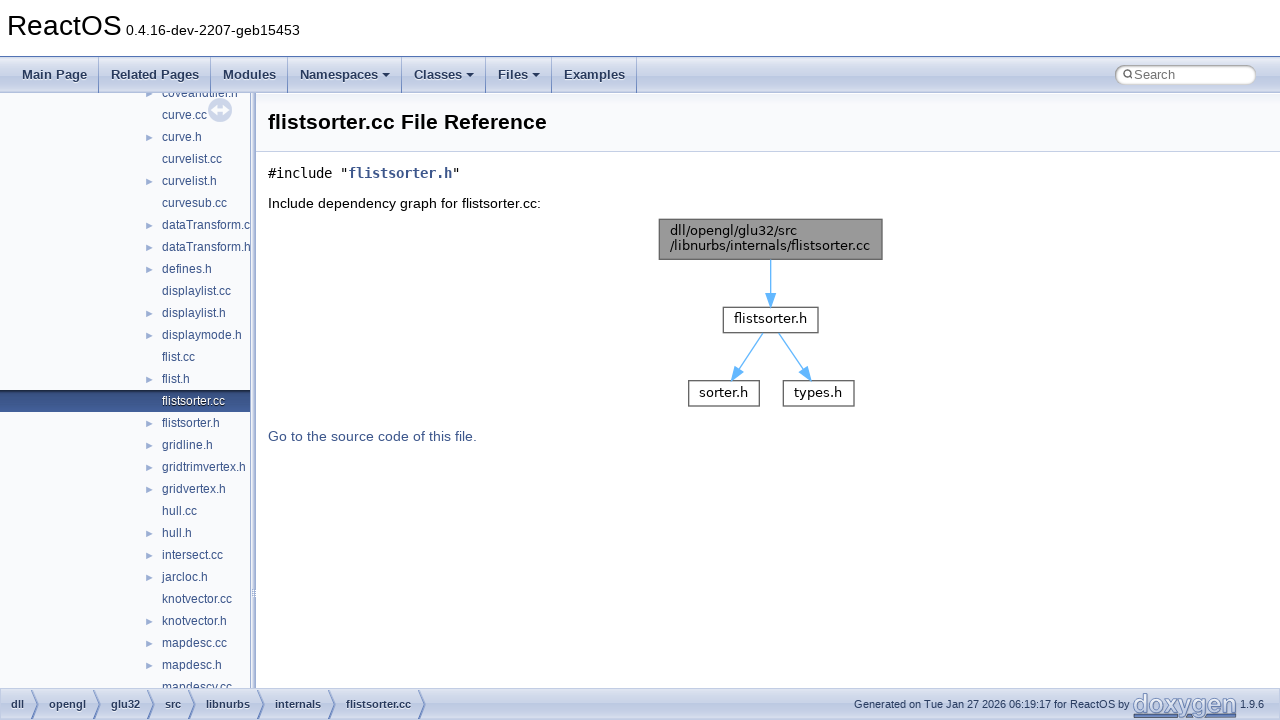

--- FILE ---
content_type: text/html
request_url: https://doxygen.reactos.org/dd/d17/flistsorter_8cc.html
body_size: 1811
content:
<!DOCTYPE html PUBLIC "-//W3C//DTD XHTML 1.0 Transitional//EN" "https://www.w3.org/TR/xhtml1/DTD/xhtml1-transitional.dtd">
<html xmlns="http://www.w3.org/1999/xhtml" lang="en-US">
<head>
<meta http-equiv="Content-Type" content="text/xhtml;charset=UTF-8"/>
<meta http-equiv="X-UA-Compatible" content="IE=11"/>
<meta name="generator" content="Doxygen 1.9.6"/>
<meta name="viewport" content="width=device-width, initial-scale=1"/>
<title>ReactOS: dll/opengl/glu32/src/libnurbs/internals/flistsorter.cc File Reference</title>
<link href="../../tabs.css" rel="stylesheet" type="text/css"/>
<script type="text/javascript" src="../../jquery.js"></script>
<script type="text/javascript" src="../../dynsections.js"></script>
<link href="../../navtree.css" rel="stylesheet" type="text/css"/>
<script type="text/javascript" src="../../resize.js"></script>
<script type="text/javascript" src="../../navtreedata.js"></script>
<script type="text/javascript" src="../../navtree.js"></script>
<link href="../../search/search.css" rel="stylesheet" type="text/css"/>
<script type="text/javascript" src="../../search/search.js"></script>
<link rel="search" href="../../search_opensearch.php?v=opensearch.xml" type="application/opensearchdescription+xml" title="ReactOS"/>
<link href="../../doxygen.css" rel="stylesheet" type="text/css" />
</head>
<body>
<div id="top"><!-- do not remove this div, it is closed by doxygen! -->
<div id="titlearea">
<table cellspacing="0" cellpadding="0">
 <tbody>
 <tr id="projectrow">
  <td id="projectalign">
   <div id="projectname">ReactOS<span id="projectnumber">&#160;0.4.16-dev-2207-geb15453</span>
   </div>
  </td>
 </tr>
 </tbody>
</table>
</div>
<!-- end header part -->
<!-- Generated by Doxygen 1.9.6 -->
<script type="text/javascript">
/* @license magnet:?xt=urn:btih:d3d9a9a6595521f9666a5e94cc830dab83b65699&amp;dn=expat.txt MIT */
var searchBox = new SearchBox("searchBox", "../../search/",'.html');
/* @license-end */
</script>
<script type="text/javascript" src="../../menudata.js"></script>
<script type="text/javascript" src="../../menu.js"></script>
<script type="text/javascript">
/* @license magnet:?xt=urn:btih:d3d9a9a6595521f9666a5e94cc830dab83b65699&amp;dn=expat.txt MIT */
$(function() {
  initMenu('../../',true,true,'search.html','Search');
  $(document).ready(function() {
    if ($('.searchresults').length > 0) { searchBox.DOMSearchField().focus(); }
  });
});
/* @license-end */
</script>
<div id="main-nav"></div>
</div><!-- top -->
<div id="side-nav" class="ui-resizable side-nav-resizable">
  <div id="nav-tree">
    <div id="nav-tree-contents">
      <div id="nav-sync" class="sync"></div>
    </div>
  </div>
  <div id="splitbar" style="-moz-user-select:none;" 
       class="ui-resizable-handle">
  </div>
</div>
<script type="text/javascript">
/* @license magnet:?xt=urn:btih:d3d9a9a6595521f9666a5e94cc830dab83b65699&amp;dn=expat.txt MIT */
$(document).ready(function(){initNavTree('dd/d17/flistsorter_8cc.html','../../'); initResizable(); });
/* @license-end */
</script>
<div id="doc-content">
<div class="header">
  <div class="headertitle"><div class="title">flistsorter.cc File Reference</div></div>
</div><!--header-->
<div class="contents">
<div class="textblock"><code>#include &quot;<a class="el" href="../../d7/d18/flistsorter_8h_source.html">flistsorter.h</a>&quot;</code><br />
</div><div class="textblock"><div class="dynheader">
Include dependency graph for flistsorter.cc:</div>
<div class="dyncontent">
<div class="center"><img src="../../dd/d6d/flistsorter_8cc__incl.png" border="0" usemap="#adll_2opengl_2glu32_2src_2libnurbs_2internals_2flistsorter_8cc" alt=""/></div>
<map name="adll_2opengl_2glu32_2src_2libnurbs_2internals_2flistsorter_8cc" id="adll_2opengl_2glu32_2src_2libnurbs_2internals_2flistsorter_8cc">
<area shape="rect" title=" " alt="" coords="5,5,228,45"/>
<area shape="rect" href="../../d7/d18/flistsorter_8h.html" title=" " alt="" coords="69,93,164,119"/>
<area shape="rect" href="../../dc/d07/sorter_8h.html" title=" " alt="" coords="35,167,105,192"/>
<area shape="rect" href="../../de/d80/dll_2opengl_2glu32_2src_2libnurbs_2internals_2types_8h.html" title=" " alt="" coords="129,167,200,192"/>
</map>
</div>
</div>
<p><a href="../../dd/d17/flistsorter_8cc_source.html">Go to the source code of this file.</a></p>
</div><!-- contents -->
</div><!-- doc-content -->
<!-- start footer part -->
<div id="nav-path" class="navpath"><!-- id is needed for treeview function! -->
  <ul>
    <li class="navelem"><a class="el" href="../../dir_ea428ec7f6ba2ae08e7b068464ebedf6.html">dll</a></li><li class="navelem"><a class="el" href="../../dir_f68f657fb924d0b32d5118a05c94ca9f.html">opengl</a></li><li class="navelem"><a class="el" href="../../dir_59e35da95597d6e1aeb255055b67897b.html">glu32</a></li><li class="navelem"><a class="el" href="../../dir_444290affed20a957184813a0b9c6115.html">src</a></li><li class="navelem"><a class="el" href="../../dir_6e77a039f0700f61c9b35b9c3c1c9dfa.html">libnurbs</a></li><li class="navelem"><a class="el" href="../../dir_e1da9fe7a31cc20094d517b600f5feba.html">internals</a></li><li class="navelem"><a class="el" href="../../dd/d17/flistsorter_8cc.html">flistsorter.cc</a></li>
    <li class="footer">Generated on Tue Jan 27 2026 06:19:17 for ReactOS by <a href="https://www.doxygen.org/index.html"><img class="footer" src="../../doxygen.svg" width="104" height="31" alt="doxygen"/></a> 1.9.6 </li>
  </ul>
</div>
</body>
</html>


--- FILE ---
content_type: text/javascript
request_url: https://doxygen.reactos.org/files_dup.js
body_size: 327
content:
var files_dup =
[
    [ "base", "dir_e914ee4d4a44400f1fdb170cb4ead18a.html", "dir_e914ee4d4a44400f1fdb170cb4ead18a" ],
    [ "boot", "dir_c6de2f74713c48eed6d43b177f196072.html", "dir_c6de2f74713c48eed6d43b177f196072" ],
    [ "dll", "dir_ea428ec7f6ba2ae08e7b068464ebedf6.html", "dir_ea428ec7f6ba2ae08e7b068464ebedf6" ],
    [ "drivers", "dir_14bc92f4b96c8519b376567118ac28b3.html", "dir_14bc92f4b96c8519b376567118ac28b3" ],
    [ "hal", "dir_52c912f73dac9c4c0e442232e1b2bd80.html", "dir_52c912f73dac9c4c0e442232e1b2bd80" ],
    [ "media", "dir_39dc0668bd5a501998f94e8b4e546c71.html", "dir_39dc0668bd5a501998f94e8b4e546c71" ],
    [ "modules", "dir_e05d7e2b1ecd646af5bb94391405f3b5.html", "dir_e05d7e2b1ecd646af5bb94391405f3b5" ],
    [ "ntoskrnl", "dir_af8ee41f3b3ee949318ebee67dfc7648.html", "dir_af8ee41f3b3ee949318ebee67dfc7648" ],
    [ "sdk", "dir_243a4ba6b4f893d71afbb5a3e90552fa.html", "dir_243a4ba6b4f893d71afbb5a3e90552fa" ],
    [ "subsystems", "dir_c2d84e162179cdc7259ddaeeaf061265.html", "dir_c2d84e162179cdc7259ddaeeaf061265" ],
    [ "win32ss", "dir_0c4b7d10608fa45a6473587b9a2a120b.html", "dir_0c4b7d10608fa45a6473587b9a2a120b" ],
    [ "0doxymain.c", "d0/d94/0doxymain_8c.html", null ]
];

--- FILE ---
content_type: text/javascript
request_url: https://doxygen.reactos.org/dir_59e35da95597d6e1aeb255055b67897b.js
body_size: 80
content:
var dir_59e35da95597d6e1aeb255055b67897b =
[
    [ "include", "dir_cd8c37b60ddf2585d6b6988127c13e27.html", "dir_cd8c37b60ddf2585d6b6988127c13e27" ],
    [ "src", "dir_444290affed20a957184813a0b9c6115.html", "dir_444290affed20a957184813a0b9c6115" ],
    [ "precomp.h", "d3/df9/dll_2opengl_2glu32_2precomp_8h.html", null ]
];

--- FILE ---
content_type: text/javascript
request_url: https://doxygen.reactos.org/dir_e1da9fe7a31cc20094d517b600f5feba.js
body_size: 1388
content:
var dir_e1da9fe7a31cc20094d517b600f5feba =
[
    [ "arc.cc", "dc/d44/arc_8cc.html", "dc/d44/arc_8cc" ],
    [ "arc.h", "d0/d5b/dll_2opengl_2glu32_2src_2libnurbs_2internals_2arc_8h.html", "d0/d5b/dll_2opengl_2glu32_2src_2libnurbs_2internals_2arc_8h" ],
    [ "arcsorter.cc", "dd/d23/arcsorter_8cc.html", "dd/d23/arcsorter_8cc" ],
    [ "arcsorter.h", "d3/d26/arcsorter_8h.html", "d3/d26/arcsorter_8h" ],
    [ "arctess.cc", "d8/d06/arctess_8cc.html", "d8/d06/arctess_8cc" ],
    [ "arctess.h", "d2/d1d/arctess_8h.html", "d2/d1d/arctess_8h" ],
    [ "backend.cc", "d3/d39/backend_8cc.html", "d3/d39/backend_8cc" ],
    [ "backend.h", "de/d34/backend_8h.html", "de/d34/backend_8h" ],
    [ "basiccrveval.cc", "de/d5f/basiccrveval_8cc.html", null ],
    [ "basiccrveval.h", "d4/dbe/basiccrveval_8h.html", "d4/dbe/basiccrveval_8h" ],
    [ "basicsurfeval.cc", "d9/d8f/basicsurfeval_8cc.html", null ],
    [ "basicsurfeval.h", "d4/d6f/basicsurfeval_8h.html", "d4/d6f/basicsurfeval_8h" ],
    [ "bezierarc.h", "db/d60/bezierarc_8h.html", "db/d60/bezierarc_8h" ],
    [ "bin.cc", "d5/d0c/bin_8cc.html", null ],
    [ "bin.h", "d3/d7f/bin_8h.html", "d3/d7f/bin_8h" ],
    [ "bufpool.cc", "da/d38/bufpool_8cc.html", null ],
    [ "bufpool.h", "db/d18/bufpool_8h.html", "db/d18/bufpool_8h" ],
    [ "cachingeval.cc", "dc/dd7/cachingeval_8cc.html", null ],
    [ "cachingeval.h", "da/d07/cachingeval_8h.html", "da/d07/cachingeval_8h" ],
    [ "ccw.cc", "d7/d28/ccw_8cc.html", null ],
    [ "coveandtiler.cc", "de/da6/coveandtiler_8cc.html", null ],
    [ "coveandtiler.h", "da/d56/coveandtiler_8h.html", "da/d56/coveandtiler_8h" ],
    [ "curve.cc", "df/d8f/curve_8cc.html", null ],
    [ "curve.h", "df/de9/curve_8h.html", "df/de9/curve_8h" ],
    [ "curvelist.cc", "d5/de4/curvelist_8cc.html", null ],
    [ "curvelist.h", "d3/d7c/curvelist_8h.html", "d3/d7c/curvelist_8h" ],
    [ "curvesub.cc", "d5/db0/curvesub_8cc.html", null ],
    [ "dataTransform.cc", "de/db1/dataTransform_8cc.html", "de/db1/dataTransform_8cc" ],
    [ "dataTransform.h", "d3/d48/dataTransform_8h.html", "d3/d48/dataTransform_8h" ],
    [ "defines.h", "d9/d0b/dll_2opengl_2glu32_2src_2libnurbs_2internals_2defines_8h.html", "d9/d0b/dll_2opengl_2glu32_2src_2libnurbs_2internals_2defines_8h" ],
    [ "displaylist.cc", "d1/d8a/displaylist_8cc.html", null ],
    [ "displaylist.h", "dc/d3d/displaylist_8h.html", "dc/d3d/displaylist_8h" ],
    [ "displaymode.h", "db/daa/displaymode_8h.html", "db/daa/displaymode_8h" ],
    [ "flist.cc", "d8/dc9/flist_8cc.html", null ],
    [ "flist.h", "d0/dcf/flist_8h.html", "d0/dcf/flist_8h" ],
    [ "flistsorter.cc", "dd/d17/flistsorter_8cc.html", null ],
    [ "flistsorter.h", "d7/d18/flistsorter_8h.html", "d7/d18/flistsorter_8h" ],
    [ "gridline.h", "d9/d7f/gridline_8h.html", "d9/d7f/gridline_8h" ],
    [ "gridtrimvertex.h", "d0/dc3/gridtrimvertex_8h.html", "d0/dc3/gridtrimvertex_8h" ],
    [ "gridvertex.h", "d6/d6c/gridvertex_8h.html", "d6/d6c/gridvertex_8h" ],
    [ "hull.cc", "d1/d18/hull_8cc.html", null ],
    [ "hull.h", "d2/d59/hull_8h.html", "d2/d59/hull_8h" ],
    [ "intersect.cc", "d4/dff/intersect_8cc.html", "d4/dff/intersect_8cc" ],
    [ "jarcloc.h", "d9/d5a/jarcloc_8h.html", "d9/d5a/jarcloc_8h" ],
    [ "knotvector.cc", "df/db9/knotvector_8cc.html", null ],
    [ "knotvector.h", "d8/d3c/knotvector_8h.html", "d8/d3c/knotvector_8h" ],
    [ "mapdesc.cc", "df/d6f/mapdesc_8cc.html", "df/d6f/mapdesc_8cc" ],
    [ "mapdesc.h", "d3/d9c/mapdesc_8h.html", "d3/d9c/mapdesc_8h" ],
    [ "mapdescv.cc", "dd/db0/mapdescv_8cc.html", null ],
    [ "maplist.cc", "db/d88/maplist_8cc.html", null ],
    [ "maplist.h", "d0/d18/maplist_8h.html", "d0/d18/maplist_8h" ],
    [ "mesher.cc", "d0/d89/mesher_8cc.html", null ],
    [ "mesher.h", "d9/df2/mesher_8h.html", "d9/df2/mesher_8h" ],
    [ "monotonizer.cc", "d3/dac/monotonizer_8cc.html", null ],
    [ "monotonizer.h", "dd/d61/monotonizer_8h.html", "dd/d61/monotonizer_8h" ],
    [ "monoTriangulationBackend.cc", "da/d41/monoTriangulationBackend_8cc.html", "da/d41/monoTriangulationBackend_8cc" ],
    [ "myassert.h", "d2/d99/myassert_8h.html", null ],
    [ "mycode.cc", "da/d67/mycode_8cc.html", null ],
    [ "mymath.h", "d1/d73/mymath_8h.html", "d1/d73/mymath_8h" ],
    [ "mysetjmp.h", "d2/d79/mysetjmp_8h.html", null ],
    [ "mystring.h", "d0/d14/mystring_8h.html", null ],
    [ "nurbsconsts.h", "db/d1a/nurbsconsts_8h.html", "db/d1a/nurbsconsts_8h" ],
    [ "nurbsinterfac.cc", "dd/d25/nurbsinterfac_8cc.html", "dd/d25/nurbsinterfac_8cc" ],
    [ "nurbstess.cc", "d2/da4/nurbstess_8cc.html", null ],
    [ "nurbstess.h", "db/d85/nurbstess_8h.html", "db/d85/nurbstess_8h" ],
    [ "patch.cc", "d0/d67/patch_8cc.html", null ],
    [ "patch.h", "df/dfd/patch_8h.html", "df/dfd/patch_8h" ],
    [ "patchlist.cc", "d4/dee/patchlist_8cc.html", null ],
    [ "patchlist.h", "d0/dfe/patchlist_8h.html", "d0/dfe/patchlist_8h" ],
    [ "pwlarc.h", "db/d13/pwlarc_8h.html", "db/d13/pwlarc_8h" ],
    [ "quilt.cc", "d0/d75/quilt_8cc.html", "d0/d75/quilt_8cc" ],
    [ "quilt.h", "da/dc5/quilt_8h.html", "da/dc5/quilt_8h" ],
    [ "reader.cc", "de/d3c/reader_8cc.html", "de/d3c/reader_8cc" ],
    [ "reader.h", "d8/de3/dll_2opengl_2glu32_2src_2libnurbs_2internals_2reader_8h.html", "d8/de3/dll_2opengl_2glu32_2src_2libnurbs_2internals_2reader_8h" ],
    [ "renderhints.cc", "d7/d83/renderhints_8cc.html", null ],
    [ "renderhints.h", "d7/d36/renderhints_8h.html", "d7/d36/renderhints_8h" ],
    [ "simplemath.h", "dd/d72/simplemath_8h.html", "dd/d72/simplemath_8h" ],
    [ "slicer.cc", "d9/d7b/slicer_8cc.html", "d9/d7b/slicer_8cc" ],
    [ "slicer.h", "d4/df5/slicer_8h.html", "d4/df5/slicer_8h" ],
    [ "sorter.cc", "d3/d79/sorter_8cc.html", null ],
    [ "sorter.h", "dc/d07/sorter_8h.html", "dc/d07/sorter_8h" ],
    [ "splitarcs.cc", "d1/d4b/splitarcs_8cc.html", "d1/d4b/splitarcs_8cc" ],
    [ "subdivider.cc", "d6/db0/subdivider_8cc.html", "d6/db0/subdivider_8cc" ],
    [ "subdivider.h", "dc/de0/subdivider_8h.html", "dc/de0/subdivider_8h" ],
    [ "tobezier.cc", "db/de4/tobezier_8cc.html", "db/de4/tobezier_8cc" ],
    [ "trimline.cc", "df/d9f/trimline_8cc.html", null ],
    [ "trimline.h", "d3/ddb/trimline_8h.html", "d3/ddb/trimline_8h" ],
    [ "trimregion.cc", "de/d70/trimregion_8cc.html", null ],
    [ "trimregion.h", "dc/d47/trimregion_8h.html", "dc/d47/trimregion_8h" ],
    [ "trimvertex.h", "db/dff/trimvertex_8h.html", "db/dff/trimvertex_8h" ],
    [ "trimvertpool.cc", "da/da9/trimvertpool_8cc.html", null ],
    [ "trimvertpool.h", "d7/dbe/trimvertpool_8h.html", "d7/dbe/trimvertpool_8h" ],
    [ "types.h", "de/d80/dll_2opengl_2glu32_2src_2libnurbs_2internals_2types_8h.html", "de/d80/dll_2opengl_2glu32_2src_2libnurbs_2internals_2types_8h" ],
    [ "uarray.cc", "df/d21/uarray_8cc.html", null ],
    [ "uarray.h", "d4/d1a/uarray_8h.html", "d4/d1a/uarray_8h" ],
    [ "varray.cc", "d5/d39/varray_8cc.html", "d5/d39/varray_8cc" ],
    [ "varray.h", "d4/d39/glu32_2src_2libnurbs_2internals_2varray_8h.html", "d4/d39/glu32_2src_2libnurbs_2internals_2varray_8h" ]
];

--- FILE ---
content_type: text/javascript
request_url: https://doxygen.reactos.org/navtreeindex2637.js
body_size: 5930
content:
var NAVTREEINDEX2637 =
{
"dd/d14/unionEFI__UGA__PIXEL__UNION.html":[16,0,14299],
"dd/d14/unionEFI__UGA__PIXEL__UNION.html#a374579ea3651dcf2a2c958856f6d2e33":[16,0,14299,0],
"dd/d14/unionEFI__UGA__PIXEL__UNION.html#afa7d54418b4446ab876d6f96d574bd71":[16,0,14299,1],
"dd/d15/classATL_1_1CComContainedObject.html":[15,0,33,47],
"dd/d15/classATL_1_1CComContainedObject.html":[16,0,22,47],
"dd/d15/classATL_1_1CComContainedObject.html#a2fa737fe817a1f2556ef1436ca2b9682":[15,0,33,47,5],
"dd/d15/classATL_1_1CComContainedObject.html#a2fa737fe817a1f2556ef1436ca2b9682":[16,0,22,47,5],
"dd/d15/classATL_1_1CComContainedObject.html#a6caba90268e698a4b37fa68a76059cb9":[15,0,33,47,0],
"dd/d15/classATL_1_1CComContainedObject.html#a6caba90268e698a4b37fa68a76059cb9":[16,0,22,47,0],
"dd/d15/classATL_1_1CComContainedObject.html#a7316a9aadc32dba0821e17027686081f":[16,0,22,47,2],
"dd/d15/classATL_1_1CComContainedObject.html#a7316a9aadc32dba0821e17027686081f":[15,0,33,47,2],
"dd/d15/classATL_1_1CComContainedObject.html#a82518e2cf357d76750fd5476192e37ca":[15,0,33,47,3],
"dd/d15/classATL_1_1CComContainedObject.html#a82518e2cf357d76750fd5476192e37ca":[16,0,22,47,3],
"dd/d15/classATL_1_1CComContainedObject.html#a8e2aaa4a20579f03022bf791e423cef9":[16,0,22,47,1],
"dd/d15/classATL_1_1CComContainedObject.html#a8e2aaa4a20579f03022bf791e423cef9":[15,0,33,47,1],
"dd/d15/classATL_1_1CComContainedObject.html#afcb8614a6eea6bde37cf3ecd923e18bd":[15,0,33,47,4],
"dd/d15/classATL_1_1CComContainedObject.html#afcb8614a6eea6bde37cf3ecd923e18bd":[16,0,22,47,4],
"dd/d15/classMxMemory.html":[16,0,18826],
"dd/d15/classMxMemory.html#a3123712de52067e3d5a9bf52f4bbec68":[16,0,18826,1],
"dd/d15/classMxMemory.html#a94c3fac2abcf59d86d69366fe4687750":[16,0,18826,0],
"dd/d15/dll_2cpl_2sysdm_2smbios_8c.html":[17,0,2,2,17,9],
"dd/d15/dll_2cpl_2sysdm_2smbios_8c.html#a0a3568c7aaf79954cadfb3d13ff0834e":[17,0,2,2,17,9,12],
"dd/d15/dll_2cpl_2sysdm_2smbios_8c.html#a0cadfd9cf55beaa95078cb3e00f67e40":[17,0,2,2,17,9,5],
"dd/d15/dll_2cpl_2sysdm_2smbios_8c.html#a20fa1424ebbc41df17bccf7d68987823":[17,0,2,2,17,9,16],
"dd/d15/dll_2cpl_2sysdm_2smbios_8c.html#a28d06fbcdcd82ee755ed686c97ea919d":[17,0,2,2,17,9,14],
"dd/d15/dll_2cpl_2sysdm_2smbios_8c.html#a72f2d536c884d227cfaf67629632f243":[17,0,2,2,17,9,10],
"dd/d15/dll_2cpl_2sysdm_2smbios_8c.html#a7878a1ec5f0f7dc3d482fb80e49bafd8":[17,0,2,2,17,9,3],
"dd/d15/dll_2cpl_2sysdm_2smbios_8c.html#a814945bcc188b4e23fba26de92a210fb":[17,0,2,2,17,9,6],
"dd/d15/dll_2cpl_2sysdm_2smbios_8c.html#aafa0fdcca255ba6c0f06d34e8f295b4a":[17,0,2,2,17,9,11],
"dd/d15/dll_2cpl_2sysdm_2smbios_8c.html#ac34f23a5b798cf1c620f58d20b70a6ec":[17,0,2,2,17,9,4],
"dd/d15/dll_2cpl_2sysdm_2smbios_8c.html#ad04b5dbaf48f437e7d43c424377d6c12":[17,0,2,2,17,9,15],
"dd/d15/dll_2cpl_2sysdm_2smbios_8c.html#ad2b90c3bc7efc7ac5eec613e072b73e9":[17,0,2,2,17,9,7],
"dd/d15/dll_2cpl_2sysdm_2smbios_8c.html#ad5ebd2484d18af94690d39b29a385dd2":[17,0,2,2,17,9,13],
"dd/d15/dll_2cpl_2sysdm_2smbios_8c.html#ae3588544fe69423fec5103fa4375f48c":[17,0,2,2,17,9,8],
"dd/d15/dll_2cpl_2sysdm_2smbios_8c.html#ae663ee1eeb8fb30ee9a827528c285ebd":[17,0,2,2,17,9,9],
"dd/d15/dll_2cpl_2sysdm_2smbios_8c_source.html":[17,0,2,2,17,9],
"dd/d15/drivers_2bus_2acpi__new_2precomp_8h.html":[17,0,3,4,1,2],
"dd/d15/drivers_2bus_2acpi__new_2precomp_8h.html#a3af30f437324fdab2b4e28727d3a7c82":[17,0,3,4,1,2,0],
"dd/d15/drivers_2bus_2acpi__new_2precomp_8h_source.html":[17,0,3,4,1,2],
"dd/d15/fxrequest_8hpp.html":[17,0,8,1,13,13,1,2,1,0,76],
"dd/d15/fxrequest_8hpp.html#a1263b1f72bc4c76880a79896e08ac3a1":[17,0,8,1,13,13,1,2,1,0,76,11],
"dd/d15/fxrequest_8hpp.html#a1476c962e1c1555ba295786957369e87":[17,0,8,1,13,13,1,2,1,0,76,4],
"dd/d15/fxrequest_8hpp.html#a18bf3cde1f51862f4f7a0828bdf5021e":[17,0,8,1,13,13,1,2,1,0,76,10],
"dd/d15/fxrequest_8hpp.html#a71bd61496589b8b48413ff4bc8de8e79":[17,0,8,1,13,13,1,2,1,0,76,8],
"dd/d15/fxrequest_8hpp.html#a829ad357b2946fd5d41fbbe6df95ece9":[17,0,8,1,13,13,1,2,1,0,76,5],
"dd/d15/fxrequest_8hpp.html#a88014e3f901ec2e68b087743695fc64d":[17,0,8,1,13,13,1,2,1,0,76,14],
"dd/d15/fxrequest_8hpp.html#a88014e3f901ec2e68b087743695fc64da2d7e62f193ece1690f973825b78c1452":[17,0,8,1,13,13,1,2,1,0,76,14,2],
"dd/d15/fxrequest_8hpp.html#a88014e3f901ec2e68b087743695fc64da5570ad400366995deea2cbb00b5262f1":[17,0,8,1,13,13,1,2,1,0,76,14,3],
"dd/d15/fxrequest_8hpp.html#a88014e3f901ec2e68b087743695fc64da87ff98409776f1985352670e3d76a4de":[17,0,8,1,13,13,1,2,1,0,76,14,0],
"dd/d15/fxrequest_8hpp.html#a88014e3f901ec2e68b087743695fc64daa48584da04ccac53c3a20f53e39ec809":[17,0,8,1,13,13,1,2,1,0,76,14,1],
"dd/d15/fxrequest_8hpp.html#a8ac8d6aec6948413b3a6dd58c97bba4e":[17,0,8,1,13,13,1,2,1,0,76,7],
"dd/d15/fxrequest_8hpp.html#aa5430de8aa616c2240db40e7b123d13b":[17,0,8,1,13,13,1,2,1,0,76,6],
"dd/d15/fxrequest_8hpp.html#ac99e4aad5c2565c8abd35bc3115df4c3":[17,0,8,1,13,13,1,2,1,0,76,15],
"dd/d15/fxrequest_8hpp.html#ac99e4aad5c2565c8abd35bc3115df4c3ab4a82f673e73ac0950b65b8a7d6b894d":[17,0,8,1,13,13,1,2,1,0,76,15,1],
"dd/d15/fxrequest_8hpp.html#ac99e4aad5c2565c8abd35bc3115df4c3ace894b7d55f242d9bf4b0e1ade210069":[17,0,8,1,13,13,1,2,1,0,76,15,2],
"dd/d15/fxrequest_8hpp.html#ac99e4aad5c2565c8abd35bc3115df4c3aeaa43fb709313e15b113a5ce9f36fdb9":[17,0,8,1,13,13,1,2,1,0,76,15,0],
"dd/d15/fxrequest_8hpp.html#adbd2497399429b2efb186a692662fd5f":[17,0,8,1,13,13,1,2,1,0,76,13],
"dd/d15/fxrequest_8hpp.html#ae5926ffa80dcf53e34a4ca58428921ab":[17,0,8,1,13,13,1,2,1,0,76,9],
"dd/d15/fxrequest_8hpp.html#ae88887f4a33bb92f441079fbdf6bba92":[17,0,8,1,13,13,1,2,1,0,76,12],
"dd/d15/fxrequest_8hpp_source.html":[17,0,8,1,13,13,1,2,1,0,76],
"dd/d15/interfacensIURIContentListener.html":[16,0,19148],
"dd/d15/interfacensIURIContentListener.html#a1e1a47ba7f3f9b974c2047426a4747f7":[16,0,19148,5],
"dd/d15/interfacensIURIContentListener.html#a22166effccf96433b95335ccf4c663c9":[16,0,19148,4],
"dd/d15/interfacensIURIContentListener.html#a3d6480663e1623efe5ceadf62c5ed1b4":[16,0,19148,7],
"dd/d15/interfacensIURIContentListener.html#a708bbe7d3dc7437e2f7d54864f56fb2f":[16,0,19148,6],
"dd/d15/interfacensIURIContentListener.html#a9861dc487688a5649ef4b6ddfae6e8a9":[16,0,19148,2],
"dd/d15/interfacensIURIContentListener.html#a9913561d339cbd3d42e9c48989c418d7":[16,0,19148,0],
"dd/d15/interfacensIURIContentListener.html#ad4a7057cf337a56ea53eabf65b231c5e":[16,0,19148,3],
"dd/d15/interfacensIURIContentListener.html#ae191a566c0311d1bf0f7d9b676260548":[16,0,19148,1],
"dd/d15/scavengr_8h.html":[17,0,8,0,3,91],
"dd/d15/scavengr_8h.html#a0d2b61ea6ef32510de95f3e763184f7f":[17,0,8,0,3,91,28],
"dd/d15/scavengr_8h.html#a17bf7b14239fc4c7e918fa6cf95f904f":[17,0,8,0,3,91,26],
"dd/d15/scavengr_8h.html#a32e5165c44623656818867eac1196c13":[17,0,8,0,3,91,5],
"dd/d15/scavengr_8h.html#a3827abe3e9c471bf0af2aa076c3374c6":[17,0,8,0,3,91,3],
"dd/d15/scavengr_8h.html#a3c6118e0ac44ed7dbc973462eed8d455":[17,0,8,0,3,91,21],
"dd/d15/scavengr_8h.html#a3f27847d0060419300276c1da1bd8bd0":[17,0,8,0,3,91,19],
"dd/d15/scavengr_8h.html#a41d06e92cb9bda9e989be99cb57801d3":[17,0,8,0,3,91,20],
"dd/d15/scavengr_8h.html#a42e5bc1f32f9f139c20bb91ddbf6face":[17,0,8,0,3,91,14],
"dd/d15/scavengr_8h.html#a45c36c75eed555ff8448b96e4f72ad39":[17,0,8,0,3,91,13],
"dd/d15/scavengr_8h.html#a54d2afde95f8a1e9ff984f4d0b12f684":[17,0,8,0,3,91,18],
"dd/d15/scavengr_8h.html#a54d2afde95f8a1e9ff984f4d0b12f684a0ca011b78fa5c9285a636c48d6cfa947":[17,0,8,0,3,91,18,0],
"dd/d15/scavengr_8h.html#a54d2afde95f8a1e9ff984f4d0b12f684a50459c3790873cdf09834c5592fa4c27":[17,0,8,0,3,91,18,2],
"dd/d15/scavengr_8h.html#a54d2afde95f8a1e9ff984f4d0b12f684a74f7de3c97b82964b0cc463243b8f7e3":[17,0,8,0,3,91,18,1],
"dd/d15/scavengr_8h.html#a54d2afde95f8a1e9ff984f4d0b12f684ad8d9b5244c3f9f41e24700b8adb14466":[17,0,8,0,3,91,18,3],
"dd/d15/scavengr_8h.html#a551078119065e121bbcd6a53c00d83de":[17,0,8,0,3,91,17],
"dd/d15/scavengr_8h.html#a55763f33e91f71be2dbf9d2a3111590b":[17,0,8,0,3,91,25],
"dd/d15/scavengr_8h.html#a56edfe70d8b6b77675d2ce70b8d2099d":[17,0,8,0,3,91,29],
"dd/d15/scavengr_8h.html#a5f738af9c06f8ff434f17a2dba943cb3":[17,0,8,0,3,91,22],
"dd/d15/scavengr_8h.html#a652c3507b84916ad528ef7e538ea636d":[17,0,8,0,3,91,11],
"dd/d15/scavengr_8h.html#a7f219394e90f5a3e25e30e77ff714ac8":[17,0,8,0,3,91,10],
"dd/d15/scavengr_8h.html#a998804cce447ccdac53b1d897f36a985":[17,0,8,0,3,91,7],
"dd/d15/scavengr_8h.html#aa05fc8451b879ce971376458bf7689a8":[17,0,8,0,3,91,15],
"dd/d15/scavengr_8h.html#aa9dfd95173664c02ae0b064c5dd6cf4e":[17,0,8,0,3,91,24],
"dd/d15/scavengr_8h.html#aac9a9b726e8888c60dbe88cf8981f7f5":[17,0,8,0,3,91,23],
"dd/d15/scavengr_8h.html#abed3bbec26706faef69dfc95512b5f9a":[17,0,8,0,3,91,8],
"dd/d15/scavengr_8h.html#ac5f5d0864e16d3223cb0c9a2f81eb636":[17,0,8,0,3,91,16],
"dd/d15/scavengr_8h.html#ac6899c4274e9bf3046cfd0601ee04d97":[17,0,8,0,3,91,27],
"dd/d15/scavengr_8h.html#ae5305707f14a373022ab9d6f492d0f27":[17,0,8,0,3,91,12],
"dd/d15/scavengr_8h.html#aeec14fddd93b41c7249753b1e3d7eabc":[17,0,8,0,3,91,4],
"dd/d15/scavengr_8h.html#af2d54a8fe162128109e29332baba4496":[17,0,8,0,3,91,9],
"dd/d15/scavengr_8h.html#afc30a2dd8527d63e9ceb56be6321950d":[17,0,8,0,3,91,6],
"dd/d15/scavengr_8h_source.html":[17,0,8,0,3,91],
"dd/d15/structSecurityInit.html":[16,0,20344],
"dd/d15/structSecurityInit.html#a437ff52e752cc94523c98994369d62c2":[16,0,20344,1],
"dd/d15/structSecurityInit.html#a722e92f6c4b6d8ebaf905a5cc8b3b636":[16,0,20344,0],
"dd/d15/structSecurityInit.html#aaedcf9f5f01ef1455aec5e39139ee44f":[16,0,20344,2],
"dd/d15/struct__CDB_1_1__READ__HEADER.html":[16,0,1212,63],
"dd/d15/struct__CDB_1_1__READ__HEADER.html#a048eeaeaf2544f7f231b5de58d258b46":[16,0,1212,63,1],
"dd/d15/struct__CDB_1_1__READ__HEADER.html#a097247bdd03f6368ca1f6d8fe478f0de":[16,0,1212,63,5],
"dd/d15/struct__CDB_1_1__READ__HEADER.html#a2d11fe051de1feefe6e4afc9b3b551df":[16,0,1212,63,2],
"dd/d15/struct__CDB_1_1__READ__HEADER.html#a88a6ff08dc792109dc81d9c95ab08234":[16,0,1212,63,6],
"dd/d15/struct__CDB_1_1__READ__HEADER.html#aaabbed06e68669ed5a740837d71f58fd":[16,0,1212,63,8],
"dd/d15/struct__CDB_1_1__READ__HEADER.html#ad1ececb781cdc60fc153e674981adce5":[16,0,1212,63,4],
"dd/d15/struct__CDB_1_1__READ__HEADER.html#ae7fd7c31cd1a28ec86a82ff7e5b20176":[16,0,1212,63,3],
"dd/d15/struct__CDB_1_1__READ__HEADER.html#aea1677b7ba481ba02e7056d73f9f06f1":[16,0,1212,63,9],
"dd/d15/struct__CDB_1_1__READ__HEADER.html#af32a67761fefce4500cf03975ceb3556":[16,0,1212,63,7],
"dd/d15/struct__CDB_1_1__READ__HEADER.html#afc0011a164c3ae842312d6e5b7a19b41":[16,0,1212,63,0],
"dd/d15/struct__CDB_1_1__READ__HEADER.html#aff907db5079905dddbd06020bd061017":[16,0,1212,63,10],
"dd/d15/struct__NETLOGON__VALIDATION__GENERIC__INFO2.html":[16,0,6224],
"dd/d15/struct__NETLOGON__VALIDATION__GENERIC__INFO2.html#a0dc429cca4a2338a4bacc414d694eb06":[16,0,6224,1],
"dd/d15/struct__NETLOGON__VALIDATION__GENERIC__INFO2.html#a7c2749b4d2a4611f685aa57edbfe159e":[16,0,6224,0],
"dd/d15/struct__WKSTA__INFO__1010.html":[16,0,10664],
"dd/d15/struct__WKSTA__INFO__1010.html#afdffbd094ca9c9efeb3938f3efc2137a":[16,0,10664,0],
"dd/d15/structtagWINE__HDD.html":[16,0,22094],
"dd/d15/structtagWINE__HDD.html#a43de4a82ba3cc1e68de97fb049986854":[16,0,22094,13],
"dd/d15/structtagWINE__HDD.html#a440635eaf61a73a5c37aeb267ff685dc":[16,0,22094,8],
"dd/d15/structtagWINE__HDD.html#a4d7050b1cbaf643986b4bbca51143e0a":[16,0,22094,6],
"dd/d15/structtagWINE__HDD.html#a51b9b25cfcd38383fea768f05d2e3753":[16,0,22094,0],
"dd/d15/structtagWINE__HDD.html#a59b14615aa403a435cc3b4118877babb":[16,0,22094,9],
"dd/d15/structtagWINE__HDD.html#a619564717759b3573b4e724d0117d059":[16,0,22094,7],
"dd/d15/structtagWINE__HDD.html#a6202b4e62e702fb7e8e6cd93d5bd64c9":[16,0,22094,5],
"dd/d15/structtagWINE__HDD.html#a8e9a2b0be0b106cf553cc0453f718fa1":[16,0,22094,14],
"dd/d15/structtagWINE__HDD.html#a95998f308dd48623138439edcd8ba94e":[16,0,22094,3],
"dd/d15/structtagWINE__HDD.html#a966315db7fba05f675ec1f90b5374267":[16,0,22094,4],
"dd/d15/structtagWINE__HDD.html#ac7e0cebd114ca3a43dca8abfac53f7d1":[16,0,22094,2],
"dd/d15/structtagWINE__HDD.html#ac93256511e3871844aef4dfaa4b38df0":[16,0,22094,15],
"dd/d15/structtagWINE__HDD.html#ad2b09a42ec1019b0e98c98ebe7bc67b8":[16,0,22094,10],
"dd/d15/structtagWINE__HDD.html#adb8740b1695b8a717b0aea3f86258131":[16,0,22094,11],
"dd/d15/structtagWINE__HDD.html#af4d620073403b15a6c363e1e38c48913":[16,0,22094,1],
"dd/d15/structtagWINE__HDD.html#afb15cc488a13a8435c404ca05dbc8de6":[16,0,22094,12],
"dd/d16/RtlxUnicodeStringToOemSize_8c.html":[17,0,6,1,0,35,105],
"dd/d16/RtlxUnicodeStringToOemSize_8c.html#a377f0de0cbe64b4777e95ec0caad3c88":[17,0,6,1,0,35,105,0],
"dd/d16/RtlxUnicodeStringToOemSize_8c.html#a596492e965a4fac4bdf3774b8d74c217":[17,0,6,1,0,35,105,1],
"dd/d16/RtlxUnicodeStringToOemSize_8c.html#a7653c55b1761d762070ea8f20af25622":[17,0,6,1,0,35,105,3],
"dd/d16/RtlxUnicodeStringToOemSize_8c.html#a7b4a3c8972fc3003dc857bf327e3d04a":[17,0,6,1,0,35,105,5],
"dd/d16/RtlxUnicodeStringToOemSize_8c.html#ac2a938221e916c3b8930a430ca15503b":[17,0,6,1,0,35,105,2],
"dd/d16/RtlxUnicodeStringToOemSize_8c.html#af8041d2368f965b6c9337276ea127fb6":[17,0,6,1,0,35,105,4],
"dd/d16/RtlxUnicodeStringToOemSize_8c_source.html":[17,0,6,1,0,35,105],
"dd/d16/____u64tod_8c.html":[17,0,8,1,8,6,1,13],
"dd/d16/____u64tod_8c.html#a5d73f47d75b5da2ca2bbc3b1e491b4e5":[17,0,8,1,8,6,1,13,1],
"dd/d16/____u64tod_8c.html#ad54bdc4e902ebbe3d11dc70efd85a03b":[17,0,8,1,8,6,1,13,0],
"dd/d16/____u64tod_8c_source.html":[17,0,8,1,8,6,1,13],
"dd/d16/inputprocessor_8cpp.html":[17,0,0,1,2,7],
"dd/d16/inputprocessor_8cpp.html#a43644bcd47743143a5bee5438a8472af":[17,0,0,1,2,7,4],
"dd/d16/inputprocessor_8cpp.html#a4fc5c7cfe9b8376d903e6312615011f9":[17,0,0,1,2,7,7],
"dd/d16/inputprocessor_8cpp.html#a9ce4676178b8dd5bdf98bf4fdad644e7":[17,0,0,1,2,7,6],
"dd/d16/inputprocessor_8cpp.html#ae2b7174f1ccc5d88d28246fbbd41fe3b":[17,0,0,1,2,7,5],
"dd/d16/inputprocessor_8cpp_source.html":[17,0,0,1,2,7],
"dd/d16/mem__tools_8cpp.html":[17,0,3,6,10,1,10],
"dd/d16/mem__tools_8cpp_source.html":[17,0,3,6,10,1,10],
"dd/d16/structISMTPCallback_1_1tagSMTPSTREAM.html":[16,0,17350,1],
"dd/d16/structISMTPCallback_1_1tagSMTPSTREAM.html#a32d26cf7b334d8d12f07c34c24583b02":[16,0,17350,1,2],
"dd/d16/structISMTPCallback_1_1tagSMTPSTREAM.html#aa260584ce2b0e99a3e2b1b641b08a7d4":[16,0,17350,1,0],
"dd/d16/structISMTPCallback_1_1tagSMTPSTREAM.html#af658868ceb1c38e61b138e66174591f5":[16,0,17350,1,1],
"dd/d16/struct__DELETE__CONTEXT.html":[16,0,2601],
"dd/d16/struct__DELETE__CONTEXT.html#a4fbc448b59c76fcc04eefa394fe79ffe":[16,0,2601,0],
"dd/d16/struct__DELETE__CONTEXT.html#aa1158075338597d1960e6d189a1f010e":[16,0,2601,1],
"dd/d16/struct__SP__DRVINFO__DETAIL__DATA__W.html":[16,0,8382],
"dd/d16/struct__SP__DRVINFO__DETAIL__DATA__W.html#a018cc94894c0f8b2bfd94d7d15be956c":[16,0,8382,0],
"dd/d16/struct__SP__DRVINFO__DETAIL__DATA__W.html#a0337da5fdc18bcb8fc8f809bbb077ccb":[16,0,8382,3],
"dd/d16/struct__SP__DRVINFO__DETAIL__DATA__W.html#a738ab15ecff1a43e4aede67921c12a58":[16,0,8382,1],
"dd/d16/struct__SP__DRVINFO__DETAIL__DATA__W.html#a83b285981c2ec803d02e9206e57f16cf":[16,0,8382,2],
"dd/d16/struct__SP__DRVINFO__DETAIL__DATA__W.html#ab73088ab33c906cfa9da9ee1344e4080":[16,0,8382,4],
"dd/d16/struct__SP__DRVINFO__DETAIL__DATA__W.html#aba9e541000370af08df67c06d3ca15e1":[16,0,8382,5],
"dd/d16/struct__SP__DRVINFO__DETAIL__DATA__W.html#aea48451e8b0c850204e6dc69181f6587":[16,0,8382,7],
"dd/d16/struct__SP__DRVINFO__DETAIL__DATA__W.html#aecd7de55b3aacd0dc3dd7a3adbb42099":[16,0,8382,8],
"dd/d16/struct__SP__DRVINFO__DETAIL__DATA__W.html#af167ea950ba6070ac0e10531768d4370":[16,0,8382,6],
"dd/d16/structcurl__slist.html":[16,0,13519],
"dd/d16/structcurl__slist.html#a56fcfc41d89a47865933c310d316a108":[16,0,13519,1],
"dd/d16/structcurl__slist.html#a5fe4d926491a1c9b8b9a73c40505f601":[16,0,13519,0],
"dd/d16/structtagTextEditSink.html":[16,0,22007],
"dd/d16/structtagTextEditSink.html#a48c96936a80e74944d66c461be7fee2a":[16,0,22007,0],
"dd/d16/structtagTextEditSink.html#a48d8c4357d58eeca99b542559b4080a2":[16,0,22007,1],
"dd/d17/flistsorter_8cc.html":[17,0,2,8,0,1,1,1,35],
"dd/d17/flistsorter_8cc_source.html":[17,0,2,8,0,1,1,1,35],
"dd/d17/interfaceIAudioMute.html":[16,0,16133],
"dd/d17/interfaceIAudioMute.html#a3a3e5e7c49523df3a4470e482abec249":[16,0,16133,1],
"dd/d17/interfaceIAudioMute.html#adb1c4e360327fd911708ace1af10fdcb":[16,0,16133,0],
"dd/d17/interfaceITfCompartmentEventSink.html":[16,0,17435],
"dd/d17/interfaceITfCompartmentEventSink.html#a136dd0eef4f66cfa505e7c265c4abe7b":[16,0,17435,0],
"dd/d17/interfaceMSXML2_1_1IXMLDOMProcessingInstruction.html":[16,0,42,72],
"dd/d17/interfaceMSXML2_1_1IXMLDOMProcessingInstruction.html":[15,0,56,72],
"dd/d17/interfaceMSXML2_1_1IXMLDOMProcessingInstruction.html#a7ee84ce220dac47c89c9ee9c9f0fc1ac":[15,0,56,72,0],
"dd/d17/interfaceMSXML2_1_1IXMLDOMProcessingInstruction.html#a7ee84ce220dac47c89c9ee9c9f0fc1ac":[16,0,42,72,0],
"dd/d17/interfaceMSXML2_1_1IXMLDOMProcessingInstruction.html#afdb59df34c3503cd2d36814910697bc3":[15,0,56,72,1],
"dd/d17/interfaceMSXML2_1_1IXMLDOMProcessingInstruction.html#afdb59df34c3503cd2d36814910697bc3":[16,0,42,72,1],
"dd/d17/structdns__hdr.html":[16,0,14075],
"dd/d17/structdns__hdr.html#a0bf88a5adeed993df4cea62455bb4f64":[16,0,14075,4],
"dd/d17/structdns__hdr.html#a0f5f82b2174927136d41f7ce335d8e48":[16,0,14075,0],
"dd/d17/structdns__hdr.html#a1a60f9cf407afac55fb2393de035631a":[16,0,14075,1],
"dd/d17/structdns__hdr.html#a1e8e140a3bd35c19f06dfe9fcad28433":[16,0,14075,2],
"dd/d17/structdns__hdr.html#a2ddbadfcc88e8f723b4e8642a4ca41aa":[16,0,14075,3],
"dd/d17/structdns__hdr.html#a71f03749419be4022deadc6c6a329093":[16,0,14075,6],
"dd/d17/structdns__hdr.html#aefcc5153f7570d6a1b1fdaf5a3b047e6":[16,0,14075,5],
"dd/d17/xmlstring_8c.html":[17,0,8,1,0,7,34],
"dd/d17/xmlstring_8c.html#a216a8e06d36ff9bd25ab5269e8d3bbd8":[17,0,8,1,0,7,34,8],
"dd/d17/xmlstring_8c.html#a2299004933166f79d1b841c73669a5d6":[17,0,8,1,0,7,34,12],
"dd/d17/xmlstring_8c.html#a254a18e40a79d2b09246a68b7588e623":[17,0,8,1,0,7,34,9],
"dd/d17/xmlstring_8c.html#a261267dbb98fe8b968a66868e898e427":[17,0,8,1,0,7,34,3],
"dd/d17/xmlstring_8c.html#a2e0dfa3e1bcca0ce16dfbe14da3a27be":[17,0,8,1,0,7,34,0],
"dd/d17/xmlstring_8c.html#a36c0e9f9a10ce864efff0e6873629ceb":[17,0,8,1,0,7,34,1],
"dd/d17/xmlstring_8c.html#a4098f8e1ba0bd162ba3e3ff8446ef576":[17,0,8,1,0,7,34,30],
"dd/d17/xmlstring_8c.html#a51d8478afd1eda7e1c9e65c67074aa82":[17,0,8,1,0,7,34,18],
"dd/d17/xmlstring_8c.html#a5677c5eb4a38cd172324c1be74458d3b":[17,0,8,1,0,7,34,19],
"dd/d17/xmlstring_8c.html#a5835dd4887b3de90c263d8e52fb2293b":[17,0,8,1,0,7,34,28],
"dd/d17/xmlstring_8c.html#a6f2649694110399c989939c25ab58e4b":[17,0,8,1,0,7,34,13],
"dd/d17/xmlstring_8c.html#a747d591ac097718121c46dc4b32f76f2":[17,0,8,1,0,7,34,6],
"dd/d17/xmlstring_8c.html#a7732b72ab4c03163e773fc1e4bf6653b":[17,0,8,1,0,7,34,17],
"dd/d17/xmlstring_8c.html#a78aa44363b20e54148e5bb361dca00e5":[17,0,8,1,0,7,34,22],
"dd/d17/xmlstring_8c.html#a790f9b777cdf915a85c5b0b1da84abe3":[17,0,8,1,0,7,34,4],
"dd/d17/xmlstring_8c.html#a8099612d14a025b9284e5883440d746a":[17,0,8,1,0,7,34,7],
"dd/d17/xmlstring_8c.html#a8149c6b81c24e77158b8934b2b109c27":[17,0,8,1,0,7,34,23],
"dd/d17/xmlstring_8c.html#a8fcadcad68b164d554a901c4235ba2fe":[17,0,8,1,0,7,34,21],
"dd/d17/xmlstring_8c.html#a98b201a69fa7c7d155b114f3cf0ae976":[17,0,8,1,0,7,34,14],
"dd/d17/xmlstring_8c.html#a98e502dfa43396d52c184b75d6234b34":[17,0,8,1,0,7,34,10],
"dd/d17/xmlstring_8c.html#a992afe974df6eacd651002c790a7ff3c":[17,0,8,1,0,7,34,2],
"dd/d17/xmlstring_8c.html#a9d33a0380cd3877abc606b9cb78eb0b6":[17,0,8,1,0,7,34,27],
"dd/d17/xmlstring_8c.html#a9d5a6d6975b0497a30931e8a526e1f2a":[17,0,8,1,0,7,34,16],
"dd/d17/xmlstring_8c.html#a9d6077f30aecad7d150b3b06d2c249f3":[17,0,8,1,0,7,34,31],
"dd/d17/xmlstring_8c.html#aa1f4817645b9e8f4a8a6936839f67213":[17,0,8,1,0,7,34,29],
"dd/d17/xmlstring_8c.html#aafd6a88f183711f15ba2a8e06742aaa9":[17,0,8,1,0,7,34,20],
"dd/d17/xmlstring_8c.html#aaff53ac0767011815dc6fd1125d96e59":[17,0,8,1,0,7,34,24],
"dd/d17/xmlstring_8c.html#ac89adbe5930a23612078c3e71c1ea568":[17,0,8,1,0,7,34,26],
"dd/d17/xmlstring_8c.html#ad8da39c12bb17338496818cf10e5b727":[17,0,8,1,0,7,34,25],
"dd/d17/xmlstring_8c.html#ae0750277e633b4e43c467bee32967b0f":[17,0,8,1,0,7,34,32],
"dd/d17/xmlstring_8c.html#ae4beae949ad19f3ba61b010ba5bcf5c6":[17,0,8,1,0,7,34,11],
"dd/d17/xmlstring_8c.html#aeca675098d784db337859272f5c6acb8":[17,0,8,1,0,7,34,15],
"dd/d17/xmlstring_8c.html#af209534b2c85800e26017975718fc309":[17,0,8,1,0,7,34,5],
"dd/d17/xmlstring_8c_source.html":[17,0,8,1,0,7,34],
"dd/d18/atlcomcli_8h.html":[17,0,8,1,2,4],
"dd/d18/atlcomcli_8h.html#a11ccb449a50f4c1196e36d513da2d86c":[17,0,8,1,2,4,7],
"dd/d18/atlcomcli_8h.html#a655365d795ced756d92cf0e4dc4be6dd":[17,0,8,1,2,4,10],
"dd/d18/atlcomcli_8h.html#aa95246cd540e9dea6a36a5d19e89dbf1":[17,0,8,1,2,4,8],
"dd/d18/atlcomcli_8h.html#aafaebfdb78aae256f3ebaf1f13bbb79e":[17,0,8,1,2,4,6],
"dd/d18/atlcomcli_8h.html#ab4e74a20122de5f20424448179b34f36":[17,0,8,1,2,4,9],
"dd/d18/atlcomcli_8h.html#afc23fd033469514a37799ccb812de4d8":[17,0,8,1,2,4,5],
"dd/d18/atlcomcli_8h_source.html":[17,0,8,1,2,4],
"dd/d18/base_2shell_2explorer_2precomp_8h.html":[17,0,0,4,1,5],
"dd/d18/base_2shell_2explorer_2precomp_8h.html#a028fbff8fd96de85ecaa80391583ecbe":[17,0,0,4,1,5,8],
"dd/d18/base_2shell_2explorer_2precomp_8h.html#a03adc00754e8df1cf1a93bb85efa192e":[17,0,0,4,1,5,68]
};


--- FILE ---
content_type: text/javascript
request_url: https://doxygen.reactos.org/dir_f68f657fb924d0b32d5118a05c94ca9f.js
body_size: 70
content:
var dir_f68f657fb924d0b32d5118a05c94ca9f =
[
    [ "glu32", "dir_59e35da95597d6e1aeb255055b67897b.html", "dir_59e35da95597d6e1aeb255055b67897b" ],
    [ "mesa", "dir_91fd0daf0e90cab0bc505a6f4ede56ff.html", "dir_91fd0daf0e90cab0bc505a6f4ede56ff" ],
    [ "opengl32", "dir_20967049078ddddee4ff8018282165f0.html", "dir_20967049078ddddee4ff8018282165f0" ]
];

--- FILE ---
content_type: text/javascript
request_url: https://doxygen.reactos.org/dir_444290affed20a957184813a0b9c6115.js
body_size: 105
content:
var dir_444290affed20a957184813a0b9c6115 =
[
    [ "include", "dir_ea295baf9e30f55662e52e42016eecef.html", "dir_ea295baf9e30f55662e52e42016eecef" ],
    [ "libnurbs", "dir_6e77a039f0700f61c9b35b9c3c1c9dfa.html", "dir_6e77a039f0700f61c9b35b9c3c1c9dfa" ],
    [ "libtess", "dir_75398e4f99a1c8f74472f78e13c0fda3.html", "dir_75398e4f99a1c8f74472f78e13c0fda3" ],
    [ "libutil", "dir_3ea86e19ebc1d02d4f48924da8131d30.html", "dir_3ea86e19ebc1d02d4f48924da8131d30" ]
];

--- FILE ---
content_type: text/javascript
request_url: https://doxygen.reactos.org/dir_6e77a039f0700f61c9b35b9c3c1c9dfa.js
body_size: 74
content:
var dir_6e77a039f0700f61c9b35b9c3c1c9dfa =
[
    [ "interface", "dir_e0b335a3053c8564a4517b0c6c65a693.html", "dir_e0b335a3053c8564a4517b0c6c65a693" ],
    [ "internals", "dir_e1da9fe7a31cc20094d517b600f5feba.html", "dir_e1da9fe7a31cc20094d517b600f5feba" ],
    [ "nurbtess", "dir_b8cc0e9599b8f6e667e87103c1518eca.html", "dir_b8cc0e9599b8f6e667e87103c1518eca" ]
];

--- FILE ---
content_type: text/javascript
request_url: https://doxygen.reactos.org/dir_ea428ec7f6ba2ae08e7b068464ebedf6.js
body_size: 313
content:
var dir_ea428ec7f6ba2ae08e7b068464ebedf6 =
[
    [ "3rdparty", "dir_6cf3498da5b3f2023792b938fcb75da1.html", "dir_6cf3498da5b3f2023792b938fcb75da1" ],
    [ "appcompat", "dir_048f08d8060cd3f6169de08f386d6e3c.html", "dir_048f08d8060cd3f6169de08f386d6e3c" ],
    [ "cpl", "dir_5fd73950c11132642287abc5be83d2b0.html", "dir_5fd73950c11132642287abc5be83d2b0" ],
    [ "directx", "dir_d5e53d74dcce930b528aaaf2b9e06b07.html", "dir_d5e53d74dcce930b528aaaf2b9e06b07" ],
    [ "keyboard", "dir_a4d3a56b630dd703628c5119ec4ed650.html", "dir_a4d3a56b630dd703628c5119ec4ed650" ],
    [ "nls", "dir_c06307adb80e6ccb22ac814d9d6bb3f5.html", "dir_c06307adb80e6ccb22ac814d9d6bb3f5" ],
    [ "np", "dir_98213689c3c97c960a61b4c7c71bcd95.html", "dir_98213689c3c97c960a61b4c7c71bcd95" ],
    [ "ntdll", "dir_4a826389ce4ea4480010a076dc13221f.html", "dir_4a826389ce4ea4480010a076dc13221f" ],
    [ "opengl", "dir_f68f657fb924d0b32d5118a05c94ca9f.html", "dir_f68f657fb924d0b32d5118a05c94ca9f" ],
    [ "shellext", "dir_15bccff78ebf702ca03880c22a1aa3c8.html", "dir_15bccff78ebf702ca03880c22a1aa3c8" ],
    [ "win32", "dir_c504f6b1d00f7a73fd0ffcf283d1558e.html", "dir_c504f6b1d00f7a73fd0ffcf283d1558e" ]
];